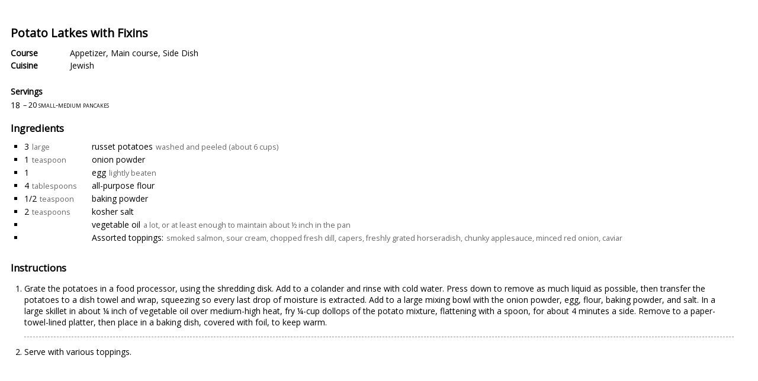

--- FILE ---
content_type: text/html; charset=UTF-8
request_url: https://foodschmooze.org/recipe/jenny-rosenstrachs-potato-latkes-with-fixins/print/
body_size: 5277
content:
<!DOCTYPE HTML>
<html dir="ltr">
<head>
    <meta name="robots" content="noindex">
    <meta http-equiv="Content-Type" content="text/html; charset=UTF-8" />
<script type="text/javascript">
/* <![CDATA[ */
var gform;gform||(document.addEventListener("gform_main_scripts_loaded",function(){gform.scriptsLoaded=!0}),document.addEventListener("gform/theme/scripts_loaded",function(){gform.themeScriptsLoaded=!0}),window.addEventListener("DOMContentLoaded",function(){gform.domLoaded=!0}),gform={domLoaded:!1,scriptsLoaded:!1,themeScriptsLoaded:!1,isFormEditor:()=>"function"==typeof InitializeEditor,callIfLoaded:function(o){return!(!gform.domLoaded||!gform.scriptsLoaded||!gform.themeScriptsLoaded&&!gform.isFormEditor()||(gform.isFormEditor()&&console.warn("The use of gform.initializeOnLoaded() is deprecated in the form editor context and will be removed in Gravity Forms 3.1."),o(),0))},initializeOnLoaded:function(o){gform.callIfLoaded(o)||(document.addEventListener("gform_main_scripts_loaded",()=>{gform.scriptsLoaded=!0,gform.callIfLoaded(o)}),document.addEventListener("gform/theme/scripts_loaded",()=>{gform.themeScriptsLoaded=!0,gform.callIfLoaded(o)}),window.addEventListener("DOMContentLoaded",()=>{gform.domLoaded=!0,gform.callIfLoaded(o)}))},hooks:{action:{},filter:{}},addAction:function(o,r,e,t){gform.addHook("action",o,r,e,t)},addFilter:function(o,r,e,t){gform.addHook("filter",o,r,e,t)},doAction:function(o){gform.doHook("action",o,arguments)},applyFilters:function(o){return gform.doHook("filter",o,arguments)},removeAction:function(o,r){gform.removeHook("action",o,r)},removeFilter:function(o,r,e){gform.removeHook("filter",o,r,e)},addHook:function(o,r,e,t,n){null==gform.hooks[o][r]&&(gform.hooks[o][r]=[]);var d=gform.hooks[o][r];null==n&&(n=r+"_"+d.length),gform.hooks[o][r].push({tag:n,callable:e,priority:t=null==t?10:t})},doHook:function(r,o,e){var t;if(e=Array.prototype.slice.call(e,1),null!=gform.hooks[r][o]&&((o=gform.hooks[r][o]).sort(function(o,r){return o.priority-r.priority}),o.forEach(function(o){"function"!=typeof(t=o.callable)&&(t=window[t]),"action"==r?t.apply(null,e):e[0]=t.apply(null,e)})),"filter"==r)return e[0]},removeHook:function(o,r,t,n){var e;null!=gform.hooks[o][r]&&(e=(e=gform.hooks[o][r]).filter(function(o,r,e){return!!(null!=n&&n!=o.tag||null!=t&&t!=o.priority)}),gform.hooks[o][r]=e)}});
/* ]]> */
</script>

    <link rel="icon" href="https://foodschmooze.org/wp-content/uploads/2018/02/p-favicon-150x150.png" sizes="32x32" />
<link rel="icon" href="https://foodschmooze.org/wp-content/uploads/2018/02/p-favicon-300x300.png" sizes="192x192" />
<link rel="apple-touch-icon" href="https://foodschmooze.org/wp-content/uploads/2018/02/p-favicon-300x300.png" />
<meta name="msapplication-TileImage" content="https://foodschmooze.org/wp-content/uploads/2018/02/p-favicon-300x300.png" />
    <title>Faith Middleton's Food Schmooze</title>
    <script src="https://foodschmooze.org/wp-includes/js/jquery/jquery.js"></script>
    <script src="https://foodschmooze.org/wp-content/plugins/wp-ultimate-recipe-premium/core/vendor/fraction-js/index.js"></script>

    <link rel="stylesheet" type="text/css" href="https://foodschmooze.org/wp-content/plugins/wp-ultimate-recipe-premium/core/css/layout_base.css">

    <script src="https://foodschmooze.org/wp-content/plugins/wp-ultimate-recipe-premium/core/js/adjustable_servings.js"></script>

    <script src="https://foodschmooze.org/wp-content/plugins/wp-ultimate-recipe-premium/premium/addons/unit-conversion/vendor/js-quantities.js"></script>
    <script src="https://foodschmooze.org/wp-content/plugins/wp-ultimate-recipe-premium/premium/addons/unit-conversion/js/unit-conversion.js"></script>
    <link rel="stylesheet" type="text/css" href="https://foodschmooze.org/wp-content/plugins/wp-ultimate-recipe-premium/premium/addons/nutritional-information/css/nutrition-label.css">
    <link rel="stylesheet" type="text/css" href="https://foodschmooze.org/wp-content/plugins/wp-ultimate-recipe-premium/premium/addons/user-ratings/css/user-ratings.css">

    <link rel="stylesheet" type="text/css" href="https://fonts.googleapis.com/css?family=Open+Sans">

    <style></style>


    <script>
        wpurp_servings = {
            precision: 2,
            decimal_character: '.'
        };

        jQuery(document).ready(function() {
            var old_servings = 18;
            var new_servings = 18;

            wpurp_unit_conversion = {
                alias_to_unit:         {"kg":"kilogram","kilogram":"kilogram","kilograms":"kilogram","g":"gram","gram":"gram","grams":"gram","mg":"milligram","milligram":"milligram","milligrams":"milligram","lb":"pound","lbs":"pound","pound":"pound","pounds":"pound","oz":"ounce","ounce":"ounce","ounces":"ounce","l":"liter","liter":"liter","liters":"liter","dl":"deciliter","deciliter":"deciliter","deciliters":"deciliter","cl":"centiliter","centiliter":"centiliter","centiliters":"centiliter","ml":"milliliter","milliliter":"milliliter","milliliters":"milliliter","gal":"gallon","gallon":"gallon","gallons":"gallon","qt":"quart","quart":"quart","quarts":"quart","pt":"pint","pint":"pint","pints":"pint","cup":"cup","cups":"cup","cu":"cup","c":"cup","floz":"fluid_ounce","fluidounce":"fluid_ounce","fluidounces":"fluid_ounce","flounce":"fluid_ounce","flounces":"fluid_ounce","fluid_ounce":"fluid_ounce","tablespoon":"tablespoon","tablespoons":"tablespoon","tbsp":"tablespoon","tbsps":"tablespoon","tbls":"tablespoon","tb":"tablespoon","tbs":"tablespoon","T":"tablespoon","t":"teaspoon","teaspoon":"teaspoon","teaspoons":"teaspoon","tsp":"teaspoon","tsps":"teaspoon","ts":"teaspoon","m":"meter","meter":"meter","meters":"meter","cm":"centimeter","centimeter":"centimeter","centimeters":"centimeter","mm":"millimeter","millimeter":"millimeter","millimeters":"millimeter","yd":"yard","yard":"yard","yards":"yard","ft":"foot","foot":"foot","feet":"foot","in":"inch","inch":"inch","inches":"inch"},
                unit_to_type:          {"kilogram":"weight","gram":"weight","milligram":"weight","pound":"weight","ounce":"weight","liter":"volume","deciliter":"volume","centiliter":"volume","milliliter":"volume","gallon":"volume","quart":"volume","pint":"volume","cup":"volume","fluid_ounce":"volume","tablespoon":"volume","teaspoon":"volume","meter":"length","centimeter":"length","millimeter":"length","yard":"length","foot":"length","inch":"length"},
                universal_units:       ["tablespoon","teaspoon"],
                systems:               [{"name":"Metric","units_weight":["kilogram","gram","milligram"],"units_volume":["liter","deciliter","centiliter","milliliter"],"units_length":["meter","centimeter","millimeter"],"cup_type":"236.6"},{"name":"US Imperial","units_weight":["pound","ounce"],"units_volume":["gallon","quart","pint","cup","fluid_ounce"],"units_length":["yard","foot","inch"],"cup_type":"236.6"}],
                unit_abbreviations:    {"kilogram":"kg","gram":"g","milligram":"mg","pound":"lb","ounce":"oz","liter":"l","deciliter":"dl","centiliter":"cl","milliliter":"ml","gallon":"gal","quart":"qt","pint":"pt","cup":"cup","fluid_ounce":"floz","tablespoon":"tablespoon","teaspoon":"teaspoon","meter":"m","centimeter":"cm","millimeter":"mm","yard":"yd","foot":"ft","inch":"in"},
                user_abbreviations:    {"kilogram":{"singular":"kg","plural":"kg"},"gram":{"singular":"g","plural":"g"},"milligram":{"singular":"mg","plural":"mg"},"pound":{"singular":"lb","plural":"lb"},"ounce":{"singular":"oz","plural":"oz"},"liter":{"singular":"l","plural":"l"},"deciliter":{"singular":"dl","plural":"dl"},"centiliter":{"singular":"cl","plural":"cl"},"milliliter":{"singular":"ml","plural":"ml"},"gallon":{"singular":"gal","plural":"gal"},"quart":{"singular":"qt","plural":"qt"},"pint":{"singular":"pt","plural":"pt"},"cup":{"singular":"cup","plural":"cup"},"fluid_ounce":{"singular":"floz","plural":"floz"},"tablespoon":{"singular":"tablespoon","plural":"tablespoon"},"teaspoon":{"singular":"teaspoon","plural":"teaspoon"},"meter":{"singular":"m","plural":"m"},"centimeter":{"singular":"cm","plural":"cm"},"millimeter":{"singular":"mm","plural":"mm"},"yard":{"singular":"yd","plural":"yd"},"foot":{"singular":"ft","plural":"ft"},"inch":{"singular":"in","plural":"in"}}            };

            var ingredientList = jQuery('.wpurp-recipe-ingredients');
            var old_system = RecipeUnitConversion.determineIngredientListSystem(ingredientList);
            var new_system = old_system;

            if(old_servings != new_servings) {
                RecipeUnitConversion.adjustServings(ingredientList, old_servings, new_servings);
                wpurp_adjustable_servings.updateShortcode(jQuery('.wpurp-container'), new_servings);
                jQuery('.wpurp-recipe-servings').text(new_servings);
            }

            if(old_system != new_system) {
                RecipeUnitConversion.updateIngredients(ingredientList, old_system, new_system);
            }

            setTimeout(function() {
                window.print();
            }, 500);
        });
    </script>
</head>
<body class="wpurp-print">
<div id="wpurp-container-recipe-8800" data-id="8800" data-permalink="https://foodschmooze.org/recipe/jenny-rosenstrachs-potato-latkes-with-fixins/" data-custom-link="" data-custom-link-behaviour="default" data-image="https://foodschmooze.org/wp-content/uploads/2016/12/Jenny-Rosenstrachs_Potato-Latkes-1_recipe.jpg" data-servings-original="18" class="wpurp-container" style="padding-top:10px;padding-bottom:10px;padding-left:10px;padding-right:10px;position:static;vertical-align:inherit;font-size:14px;color:#000000;font-family:Open Sans, sans-serif;">


    
    <div class="wpurp-rows" style="position:static;text-align:inherit;vertical-align:inherit;">
            <div class="wpurp-rows-row" style="height:auto;">
        <span class="wpurp-code" style="position:static;text-align:inherit;vertical-align:inherit;"><div style="margin-bottom: 20px">
  <script type='text/javascript'>
    var googletag = googletag || {};
    googletag.cmd = googletag.cmd || [];
    (function() {
      var gads = document.createElement('script');
      gads.async = true;
      gads.type = 'text/javascript';
      var useSSL = 'https:' == document.location.protocol;
      gads.src = (useSSL ? 'https:' : 'http:') +
        '//www.googletagservices.com/tag/js/gpt.js';
      var node = document.getElementsByTagName('script')[0];
      node.parentNode.insertBefore(gads, node);
    })();
  </script>
  
  <script type='text/javascript'>
    googletag.cmd.push(function() {
      googletag.defineSlot('/132595048/foodschmooze_general_728x90', [728, 90], 'div-gpt-ad-1451931814084-0').addService(googletag.pubads());
      googletag.defineSlot('/132595048/foodschmooze_mobile_320x50',  [320, 50], 'div-gpt-ad-1451943032242-0').addService(googletag.pubads());

      googletag.pubads().enableSingleRequest();
      googletag.pubads().collapseEmptyDivs();

      googletag.enableServices();
    });
  </script>

  <!-- /132595048/foodschmooze_general_728x90 -->
  <div id='div-gpt-ad-1451931814084-0' style='height:90px; width:728px;'>
    <script type='text/javascript'>
      googletag.cmd.push(function() { googletag.display('div-gpt-ad-1451931814084-0'); });
    </script>
  </div>
</div></span>    </div>
        </div>
<div class="wpurp-rows" style="position:static;text-align:inherit;vertical-align:inherit;">
            <div class="wpurp-rows-row" style="height:auto;">
        <div class="wpurp-rows" style="position:static;text-align:inherit;vertical-align:inherit;">
            <div class="wpurp-rows-row" style="height:auto;">
        <span class="wpurp-recipe-title" style="margin-bottom:10px;padding-bottom:0px;position:static;text-align:inherit;vertical-align:inherit;font-weight:bold;font-size:1.4em;line-height:1.4em;">Potato Latkes with Fixins</span>    </div>
                <div class="wpurp-rows-row" style="height:auto;">
            </div>
                <div class="wpurp-rows-row" style="height:auto;">
        <ul class="wpurp-recipe-tags" style="position:static;text-align:inherit;vertical-align:inherit;">
            <li style="list-style:none;" class="wpurp-recipe-tags-course">
            <span class="wpurp-recipe-tag-name" style="margin-right:10px;min-width:90px;position:static;text-align:inherit;vertical-align:inherit;font-weight:bold;line-height:1.5em;">Course</span><span class="wpurp-recipe-tag-terms" style="position:static;text-align:inherit;vertical-align:inherit;line-height:1.5em;"><a style="color: #000000;" href="https://foodschmooze.org/course/appetizer/">Appetizer</a>, <a style="color: #000000;" href="https://foodschmooze.org/course/main-course/">Main course</a>, <a style="color: #000000;" href="https://foodschmooze.org/course/side-dish/">Side Dish</a></span>        </li>
            <li style="list-style:none;" class="wpurp-recipe-tags-cuisine">
            <span class="wpurp-recipe-tag-name" style="margin-right:10px;min-width:90px;position:static;text-align:inherit;vertical-align:inherit;font-weight:bold;line-height:1.5em;">Cuisine</span><span class="wpurp-recipe-tag-terms" style="position:static;text-align:inherit;vertical-align:inherit;line-height:1.5em;"><a style="color: #000000;" href="https://foodschmooze.org/cuisine/jewish/">Jewish</a></span>        </li>
    </ul>
    </div>
                <div class="wpurp-rows-row" style="height:auto;">
        <div class="wpurp-responsive-mobile">
    <div class="wpurp-columns" style="max-width:600px;position:static;text-align:inherit;vertical-align:inherit;">
                                                        <div class="wpurp-rows-row">
                        <table class="wpurp-table" style="width:100%;margin-top:20px;position:static;text-align:inherit;vertical-align:inherit;">
    <tbody>
                        <tr>
                                                            <td style="text-align:inherit;height:25px;width:50%;">
                            <span class="wpurp-title" style="position:static;text-align:inherit;vertical-align:inherit;font-weight:bold;">Servings</span>                        </td>
                                                                                    </tr>
                                <tr>
                                                            <td style="text-align:inherit;height:auto;width:50%;">
                            <span class="wpurp-recipe-servings" style="position:static;text-align:inherit;vertical-align:inherit;">18 </span><span class="wpurp-recipe-servings-type" style="margin-left:5px;position:static;text-align:inherit;vertical-align:inherit;font-variant:small-caps;font-size:0.9em;">&#8211; 20 small-medium pancakes</span>                        </td>
                                                                                    </tr>
                </tbody>
</table>
                    </div>
                                                                <div class="wpurp-rows-row">
                        <table class="wpurp-table" style="width:100%;margin-top:20px;position:static;text-align:inherit;vertical-align:inherit;">
    <tbody>
                        <tr>
                                                                                                    </tr>
                                <tr>
                                                                                                    </tr>
                </tbody>
</table>
                    </div>
                                        </div>
</div>
<div class="wpurp-responsive-desktop">
<table class="wpurp-columns" style="max-width:600px;position:static;text-align:inherit;vertical-align:inherit;">
    <tbody>
    <tr>
                        <td style="vertical-align:top;text-align:inherit;width:50%;">
            <table class="wpurp-table" style="width:100%;margin-top:20px;position:static;text-align:inherit;vertical-align:inherit;">
    <tbody>
                        <tr>
                                                            <td style="text-align:inherit;height:25px;width:50%;">
                            <span class="wpurp-title" style="position:static;text-align:inherit;vertical-align:inherit;font-weight:bold;">Servings</span>                        </td>
                                                                                    </tr>
                                <tr>
                                                            <td style="text-align:inherit;height:auto;width:50%;">
                            <span class="wpurp-recipe-servings" style="position:static;text-align:inherit;vertical-align:inherit;">18 </span><span class="wpurp-recipe-servings-type" style="margin-left:5px;position:static;text-align:inherit;vertical-align:inherit;font-variant:small-caps;font-size:0.9em;">&#8211; 20 small-medium pancakes</span>                        </td>
                                                                                    </tr>
                </tbody>
</table>
        </td>
                                <td style="vertical-align:top;text-align:inherit;width:auto;">
            <table class="wpurp-table" style="width:100%;margin-top:20px;position:static;text-align:inherit;vertical-align:inherit;">
    <tbody>
                        <tr>
                                                                                                    </tr>
                                <tr>
                                                                                                    </tr>
                </tbody>
</table>
        </td>
                    </tr>
    </tbody>
</table>
</div>    </div>
        </div>
    </div>
                <div class="wpurp-rows-row" style="height:auto;">
        <div class="wpurp-rows" style="position:static;text-align:inherit;vertical-align:inherit;">
            <div class="wpurp-rows-row" style="height:auto;">
        <span class="wpurp-title" style="margin-top:20px;margin-bottom:10px;position:static;text-align:inherit;vertical-align:inherit;font-weight:bold;font-size:1.2em;line-height:1.2em;">Ingredients</span>    </div>
                <div class="wpurp-rows-row" style="height:auto;">
        <div data-servings="18" class="wpurp-recipe-ingredients" style="margin-bottom:10px;margin-left:0px;margin-right:0px;width:100%;position:static;text-align:inherit;vertical-align:inherit;">
    <div class="wpurp-recipe-ingredient-group-container wpurp-recipe-ingredient-group-container-"><div class="wpurp-rows" style="position:static;text-align:inherit;vertical-align:inherit;">
            <div class="wpurp-rows-row" style="height:auto;">
            </div>
                <div class="wpurp-rows-row" style="height:auto;">
        <ul class="wpurp-recipe-ingredient-container" style="margin-left:23px;margin-right:23px;position:static;text-align:inherit;vertical-align:inherit;">
    <li class="wpurp-recipe-ingredient" style="list-style:square;"><span class="wpurp-box" style="margin-right:5px;min-width:105px;position:static;text-align:inherit;vertical-align:inherit;">
    <span data-normalized="3" data-fraction="" data-original="3" class="wpurp-recipe-ingredient-quantity" style="margin-right:0px;position:static;text-align:inherit;vertical-align:inherit;line-height:1.6em;">3</span><span data-original="large" class="wpurp-recipe-ingredient-unit" style="margin-left:5px;position:static;text-align:inherit;vertical-align:inherit;font-size:0.9em;line-height:1.6em;color:#666666;">large</span></span>
<span class="wpurp-box" style="position:static;text-align:inherit;vertical-align:inherit;">
    <span class="wpurp-recipe-ingredient-name" style="position:static;text-align:inherit;vertical-align:inherit;line-height:1.6em;"><a style="color: #000000;" href="https://foodschmooze.org/ingredient/russet-potatoes/">russet potatoes</a></span><span class="wpurp-recipe-ingredient-notes" style="margin-left:5px;position:static;text-align:inherit;vertical-align:inherit;font-size:0.9em;line-height:1.6em;color:#666666;">washed and peeled (about 6 cups)</span></span>
</li><li class="wpurp-recipe-ingredient" style="list-style:square;"><span class="wpurp-box" style="margin-right:5px;min-width:105px;position:static;text-align:inherit;vertical-align:inherit;">
    <span data-normalized="1" data-fraction="" data-original="1" class="wpurp-recipe-ingredient-quantity" style="margin-right:0px;position:static;text-align:inherit;vertical-align:inherit;line-height:1.6em;">1</span><span data-original="teaspoon" class="wpurp-recipe-ingredient-unit" style="margin-left:5px;position:static;text-align:inherit;vertical-align:inherit;font-size:0.9em;line-height:1.6em;color:#666666;">teaspoon</span></span>
<span class="wpurp-box" style="position:static;text-align:inherit;vertical-align:inherit;">
    <span class="wpurp-recipe-ingredient-name" style="position:static;text-align:inherit;vertical-align:inherit;line-height:1.6em;"><a style="color: #000000;" href="https://foodschmooze.org/ingredient/onion-powder/">onion powder</a></span></span>
</li><li class="wpurp-recipe-ingredient" style="list-style:square;"><span class="wpurp-box" style="margin-right:5px;min-width:105px;position:static;text-align:inherit;vertical-align:inherit;">
    <span data-normalized="1" data-fraction="" data-original="1" class="wpurp-recipe-ingredient-quantity" style="margin-right:0px;position:static;text-align:inherit;vertical-align:inherit;line-height:1.6em;">1</span></span>
<span class="wpurp-box" style="position:static;text-align:inherit;vertical-align:inherit;">
    <span class="wpurp-recipe-ingredient-name" style="position:static;text-align:inherit;vertical-align:inherit;line-height:1.6em;"><a style="color: #000000;" href="https://foodschmooze.org/ingredient/egg/">egg</a></span><span class="wpurp-recipe-ingredient-notes" style="margin-left:5px;position:static;text-align:inherit;vertical-align:inherit;font-size:0.9em;line-height:1.6em;color:#666666;">lightly beaten</span></span>
</li><li class="wpurp-recipe-ingredient" style="list-style:square;"><span class="wpurp-box" style="margin-right:5px;min-width:105px;position:static;text-align:inherit;vertical-align:inherit;">
    <span data-normalized="4" data-fraction="" data-original="4" class="wpurp-recipe-ingredient-quantity" style="margin-right:0px;position:static;text-align:inherit;vertical-align:inherit;line-height:1.6em;">4</span><span data-original="tablespoons" class="wpurp-recipe-ingredient-unit" style="margin-left:5px;position:static;text-align:inherit;vertical-align:inherit;font-size:0.9em;line-height:1.6em;color:#666666;">tablespoons</span></span>
<span class="wpurp-box" style="position:static;text-align:inherit;vertical-align:inherit;">
    <span class="wpurp-recipe-ingredient-name" style="position:static;text-align:inherit;vertical-align:inherit;line-height:1.6em;"><a style="color: #000000;" href="https://foodschmooze.org/ingredient/all-purpose-flour/">all-purpose flour</a></span></span>
</li><li class="wpurp-recipe-ingredient" style="list-style:square;"><span class="wpurp-box" style="margin-right:5px;min-width:105px;position:static;text-align:inherit;vertical-align:inherit;">
    <span data-normalized="0.5" data-fraction="1" data-original="1/2" class="wpurp-recipe-ingredient-quantity" style="margin-right:0px;position:static;text-align:inherit;vertical-align:inherit;line-height:1.6em;">1/2</span><span data-original="teaspoon" class="wpurp-recipe-ingredient-unit" style="margin-left:5px;position:static;text-align:inherit;vertical-align:inherit;font-size:0.9em;line-height:1.6em;color:#666666;">teaspoon</span></span>
<span class="wpurp-box" style="position:static;text-align:inherit;vertical-align:inherit;">
    <span class="wpurp-recipe-ingredient-name" style="position:static;text-align:inherit;vertical-align:inherit;line-height:1.6em;"><a style="color: #000000;" href="https://foodschmooze.org/ingredient/baking-powder/">baking powder</a></span></span>
</li><li class="wpurp-recipe-ingredient" style="list-style:square;"><span class="wpurp-box" style="margin-right:5px;min-width:105px;position:static;text-align:inherit;vertical-align:inherit;">
    <span data-normalized="2" data-fraction="" data-original="2" class="wpurp-recipe-ingredient-quantity" style="margin-right:0px;position:static;text-align:inherit;vertical-align:inherit;line-height:1.6em;">2</span><span data-original="teaspoons" class="wpurp-recipe-ingredient-unit" style="margin-left:5px;position:static;text-align:inherit;vertical-align:inherit;font-size:0.9em;line-height:1.6em;color:#666666;">teaspoons</span></span>
<span class="wpurp-box" style="position:static;text-align:inherit;vertical-align:inherit;">
    <span class="wpurp-recipe-ingredient-name" style="position:static;text-align:inherit;vertical-align:inherit;line-height:1.6em;"><a style="color: #000000;" href="https://foodschmooze.org/ingredient/kosher-salt/">kosher salt</a></span></span>
</li><li class="wpurp-recipe-ingredient" style="list-style:square;"><span class="wpurp-box" style="margin-right:5px;min-width:105px;position:static;text-align:inherit;vertical-align:inherit;">
    </span>
<span class="wpurp-box" style="position:static;text-align:inherit;vertical-align:inherit;">
    <span class="wpurp-recipe-ingredient-name" style="position:static;text-align:inherit;vertical-align:inherit;line-height:1.6em;"><a style="color: #000000;" href="https://foodschmooze.org/ingredient/vegetable-oil/">vegetable oil</a></span><span class="wpurp-recipe-ingredient-notes" style="margin-left:5px;position:static;text-align:inherit;vertical-align:inherit;font-size:0.9em;line-height:1.6em;color:#666666;">a lot, or at least enough to maintain about ½ inch in the pan</span></span>
</li><li class="wpurp-recipe-ingredient" style="list-style:square;"><span class="wpurp-box" style="margin-right:5px;min-width:105px;position:static;text-align:inherit;vertical-align:inherit;">
    </span>
<span class="wpurp-box" style="position:static;text-align:inherit;vertical-align:inherit;">
    <span class="wpurp-recipe-ingredient-name" style="position:static;text-align:inherit;vertical-align:inherit;line-height:1.6em;"><a style="color: #000000;" href="https://foodschmooze.org/ingredient/assorted-toppings/">Assorted toppings:</a></span><span class="wpurp-recipe-ingredient-notes" style="margin-left:5px;position:static;text-align:inherit;vertical-align:inherit;font-size:0.9em;line-height:1.6em;color:#666666;">smoked salmon, sour cream, chopped fresh dill, capers, freshly grated horseradish, chunky applesauce, minced red onion, caviar</span></span>
</li></ul>
    </div>
        </div>
</div></div>
    </div>
        </div>
    </div>
                <div class="wpurp-rows-row" style="height:auto;">
        <div class="wpurp-rows" style="position:static;text-align:inherit;vertical-align:inherit;">
            <div class="wpurp-rows-row" style="height:auto;">
        <span class="wpurp-title" style="margin-top:20px;margin-bottom:10px;position:static;text-align:inherit;vertical-align:inherit;font-weight:bold;font-size:1.2em;line-height:1.2em;">Instructions</span>    </div>
                <div class="wpurp-rows-row" style="height:auto;">
        <div class="wpurp-recipe-instructions" style="width:100%;position:static;text-align:inherit;vertical-align:inherit;">
    <div class="wpurp-recipe-instruction-group-container wpurp-recipe-instruction-group-container-"><div class="wpurp-rows" style="position:static;text-align:inherit;vertical-align:inherit;">
            <div class="wpurp-rows-row" style="height:auto;">
            </div>
                <div class="wpurp-rows-row" style="height:auto;">
        <ol class="wpurp-recipe-instruction-container" style="margin-left:23px;margin-right:23px;position:static;text-align:inherit;vertical-align:inherit;">
    <li class="wpurp-recipe-instruction" style="list-style:decimal;border-bottom: 1px dashed #999999 !important;margin-bottom: 10px !important;"><div class="wpurp-rows" style="margin-bottom:15px;padding-top:5px;position:static;text-align:inherit;vertical-align:inherit;">
            <div class="wpurp-rows-row" style="height:auto;">
        <span class="wpurp-recipe-instruction-text" style="position:static;text-align:inherit;vertical-align:top;">Grate the potatoes in a food processor, using the shredding disk. Add to a colander and rinse with cold water. Press down to remove as much liquid as possible, then transfer the potatoes to a dish towel and wrap, squeezing so every last drop of moisture is extracted. Add to a large mixing bowl with the onion powder, egg, flour, baking powder, and salt. In a large skillet in about ¼ inch of vegetable oil over medium-high heat, fry ¼-cup dollops of the potato mixture, flattening with a spoon, for about 4 minutes a side. Remove to a paper-towel-lined platter, then place in a baking dish, covered with foil, to keep warm.


</span>    </div>
        </div>
</li><li class="wpurp-recipe-instruction" style="list-style:decimal;border-bottom: 1px dashed #999999 !important;margin-bottom: 10px !important;border-bottom: 0 !important;"><div class="wpurp-rows" style="margin-bottom:15px;padding-top:5px;position:static;text-align:inherit;vertical-align:inherit;">
            <div class="wpurp-rows-row" style="height:auto;">
        <span class="wpurp-recipe-instruction-text" style="position:static;text-align:inherit;vertical-align:top;">Serve with various toppings.</span>    </div>
        </div>
</li></ol>
    </div>
        </div>
</div></div>
    </div>
        </div>
    </div>
                <div class="wpurp-rows-row" style="height:auto;">
            </div>
        </div>
<span class="wpurp-code" style="position:static;text-align:inherit;vertical-align:inherit;"><script>
  (function(i,s,o,g,r,a,m){i['GoogleAnalyticsObject']=r;i[r]=i[r]||function(){
  (i[r].q=i[r].q||[]).push(arguments)},i[r].l=1*new Date();a=s.createElement(o),
  m=s.getElementsByTagName(o)[0];a.async=1;a.src=g;m.parentNode.insertBefore(a,m)
  })(window,document,'script','//www.google-analytics.com/analytics.js','ga');

  ga('create', 'UA-1939170-31', 'auto');
  ga('send', 'pageview');

</script></span></div>
</body>
</html>

--- FILE ---
content_type: text/html; charset=utf-8
request_url: https://www.google.com/recaptcha/api2/aframe
body_size: 266
content:
<!DOCTYPE HTML><html><head><meta http-equiv="content-type" content="text/html; charset=UTF-8"></head><body><script nonce="8gbbgU45zeJSWZOrOIaOOA">/** Anti-fraud and anti-abuse applications only. See google.com/recaptcha */ try{var clients={'sodar':'https://pagead2.googlesyndication.com/pagead/sodar?'};window.addEventListener("message",function(a){try{if(a.source===window.parent){var b=JSON.parse(a.data);var c=clients[b['id']];if(c){var d=document.createElement('img');d.src=c+b['params']+'&rc='+(localStorage.getItem("rc::a")?sessionStorage.getItem("rc::b"):"");window.document.body.appendChild(d);sessionStorage.setItem("rc::e",parseInt(sessionStorage.getItem("rc::e")||0)+1);localStorage.setItem("rc::h",'1768844602548');}}}catch(b){}});window.parent.postMessage("_grecaptcha_ready", "*");}catch(b){}</script></body></html>

--- FILE ---
content_type: text/plain
request_url: https://www.google-analytics.com/j/collect?v=1&_v=j102&a=885594914&t=pageview&_s=1&dl=https%3A%2F%2Ffoodschmooze.org%2Frecipe%2Fjenny-rosenstrachs-potato-latkes-with-fixins%2Fprint%2F&ul=en-us%40posix&dt=Faith%20Middleton%27s%20Food%20Schmooze&sr=1280x720&vp=1280x720&_u=IEBAAEABAAAAACAAI~&jid=2062295327&gjid=1574079527&cid=1812898533.1768844601&tid=UA-1939170-31&_gid=1237916594.1768844601&_r=1&_slc=1&z=1056642047
body_size: -451
content:
2,cG-R9F9LKB8K6

--- FILE ---
content_type: application/javascript
request_url: https://foodschmooze.org/wp-content/plugins/wp-ultimate-recipe-premium/premium/addons/unit-conversion/vendor/js-quantities.js
body_size: 13461
content:
/*!
Copyright © 2006-2007 Kevin C. Olbrich
Copyright © 2010-2013 LIM SAS (http://lim.eu) - Julien Sanchez

Permission is hereby granted, free of charge, to any person obtaining a copy of this software and associated documentation files (the "Software"), to deal in the Software without restriction, including without limitation the rights to use, copy, modify, merge, publish, distribute, sublicense, and/or sell copies of the Software, and to permit persons to whom the Software is furnished to do so, subject to the following conditions:

The above copyright notice and this permission notice shall be included in all copies or substantial portions of the Software.

THE SOFTWARE IS PROVIDED "AS IS", WITHOUT WARRANTY OF ANY KIND, EXPRESS OR IMPLIED, INCLUDING BUT NOT LIMITED TO THE WARRANTIES OF MERCHANTABILITY, FITNESS FOR A PARTICULAR PURPOSE AND NONINFRINGEMENT. IN NO EVENT SHALL THE AUTHORS OR COPYRIGHT HOLDERS BE LIABLE FOR ANY CLAIM, DAMAGES OR OTHER LIABILITY, WHETHER IN AN ACTION OF CONTRACT, TORT OR OTHERWISE, ARISING FROM, OUT OF OR IN CONNECTION WITH THE SOFTWARE OR THE USE OR OTHER DEALINGS IN THE SOFTWARE.
*/
/*jshint eqeqeq:true, immed:true, undef:true */
/*global module:false, define:false */
(function (root, factory) {
    "use strict";

    if (typeof exports === "object") {
        // Node. Does not work with strict CommonJS, but
        // only CommonJS-like enviroments that support module.exports,
        // like Node.
        module.exports = factory();
    } else if (typeof define === "function" && define.amd) {
        // AMD. Register as an anonymous module.
        define(factory);
    } else {
        // Browser globals
        root.Qty = factory();
    }
}(this, function() {
  "use strict";

  var UNITS = {
    /* prefixes */
    "<googol>" : [["googol"], 1e100, "prefix"],
    "<kibi>"  :  [["Ki","Kibi","kibi"], Math.pow(2,10), "prefix"],
    "<mebi>"  :  [["Mi","Mebi","mebi"], Math.pow(2,20), "prefix"],
    "<gibi>"  :  [["Gi","Gibi","gibi"], Math.pow(2,30), "prefix"],
    "<tebi>"  :  [["Ti","Tebi","tebi"], Math.pow(2,40), "prefix"],
    "<pebi>"  :  [["Pi","Pebi","pebi"], Math.pow(2,50), "prefix"],
    "<exi>"   :  [["Ei","Exi","exi"], Math.pow(2,60), "prefix"],
    "<zebi>"  :  [["Zi","Zebi","zebi"], Math.pow(2,70), "prefix"],
    "<yebi>"  :  [["Yi","Yebi","yebi"], Math.pow(2,80), "prefix"],
    "<yotta>" :  [["Y","Yotta","yotta"], 1e24, "prefix"],
    "<zetta>" :  [["Z","Zetta","zetta"], 1e21, "prefix"],
    "<exa>"   :  [["E","Exa","exa"], 1e18, "prefix"],
    "<peta>"  :  [["P","Peta","peta"], 1e15, "prefix"],
    "<tera>"  :  [["T","Tera","tera"], 1e12, "prefix"],
    "<giga>"  :  [["G","Giga","giga"], 1e9, "prefix"],
    "<mega>"  :  [["M","Mega","mega"], 1e6, "prefix"],
    "<kilo>"  :  [["k","kilo"], 1e3, "prefix"],
    "<hecto>" :  [["h","Hecto","hecto"], 1e2, "prefix"],
    "<deca>"  :  [["da","Deca","deca","deka"], 1e1, "prefix"],
    "<deci>"  :  [["d","Deci","deci"], 1e-1, "prefix"],
    "<centi>"  : [["c","Centi","centi"], 1e-2, "prefix"],
    "<milli>" :  [["m","Milli","milli"], 1e-3, "prefix"],
    "<micro>"  : [["u","Micro","micro"], 1e-6, "prefix"],
    "<nano>"  :  [["n","Nano","nano"], 1e-9, "prefix"],
    "<pico>"  :  [["p","Pico","pico"], 1e-12, "prefix"],
    "<femto>" :  [["f","Femto","femto"], 1e-15, "prefix"],
    "<atto>"  :  [["a","Atto","atto"], 1e-18, "prefix"],
    "<zepto>" :  [["z","Zepto","zepto"], 1e-21, "prefix"],
    "<yocto>" :  [["y","Yocto","yocto"], 1e-24, "prefix"],

    "<1>"     :  [["1", "<1>"], 1, ""],
    /* length units */
    "<meter>" :  [["m","meter","meters","metre","metres"], 1.0, "length", ["<meter>"] ],
    "<inch>"  :  [["in","inch","inches","\""], 0.0254, "length", ["<meter>"]],
    "<foot>"  :  [["ft","foot","feet","'"], 0.3048, "length", ["<meter>"]],
    "<yard>"  :  [["yd","yard","yards"], 0.9144, "length", ["<meter>"]],
    "<mile>"  :  [["mi","mile","miles"], 1609.344, "length", ["<meter>"]],
    "<naut-mile>" : [["nmi"], 1852, "length", ["<meter>"]],
    "<league>":  [["league","leagues"], 4828, "length", ["<meter>"]],
    "<furlong>": [["furlong","furlongs"], 201.2, "length", ["<meter>"]],
    "<rod>"   :  [["rd","rod","rods"], 5.029, "length", ["<meter>"]],
    "<mil>"   :  [["mil","mils"], 0.0000254, "length", ["<meter>"]],
    "<angstrom>"  :[["ang","angstrom","angstroms"], 1e-10, "length", ["<meter>"]],
    "<fathom>" : [["fathom","fathoms"], 1.829, "length", ["<meter>"]],
    "<pica>"  : [["pica","picas"], 0.004217, "length", ["<meter>"]],
    "<point>" : [["pt","point","points"], 0.0003514, "length", ["<meter>"]],
    "<redshift>" : [["z","red-shift"], 1.302773e26, "length", ["<meter>"]],
    "<AU>"    : [["AU","astronomical-unit"], 149597900000, "length", ["<meter>"]],
    "<light-second>":[["ls","light-second"], 299792500, "length", ["<meter>"]],
    "<light-minute>":[["lmin","light-minute"], 17987550000, "length", ["<meter>"]],
    "<light-year>" : [["ly","light-year"], 9460528000000000, "length", ["<meter>"]],
    "<parsec>"  : [["pc","parsec","parsecs"], 30856780000000000, "length", ["<meter>"]],

    /* mass */
    "<kilogram>" : [["kg","kilogram","kilograms"], 1.0, "mass", ["<kilogram>"]],
    "<AMU>" : [["u","AMU","amu"], 6.0221415e26, "mass", ["<kilogram>"]],
    "<dalton>" : [["Da","Dalton","Daltons","dalton","daltons"], 6.0221415e26, "mass", ["<kilogram>"]],
    "<slug>" : [["slug","slugs"], 14.5939029, "mass", ["<kilogram>"]],
    "<short-ton>" : [["tn","ton"], 907.18474, "mass", ["<kilogram>"]],
    "<metric-ton>":[["tonne"], 1000, "mass", ["<kilogram>"]],
    "<carat>" : [["ct","carat","carats"], 0.0002, "mass", ["<kilogram>"]],
    "<pound>" : [["lbs","lb","pound","pounds","#"], 0.45359237, "mass", ["<kilogram>"]],
    "<ounce>" : [["oz","ounce","ounces"], 0.0283495231, "mass", ["<kilogram>"]],
    "<gram>"  : [["g","gram","grams","gramme","grammes"], 1e-3, "mass", ["<kilogram>"]],
    "<grain>" : [["grain","grains","gr"], 6.479891e-5, "mass", ["<kilogram>"]],
    "<dram>"  : [["dram","drams","dr"], 0.0017718452, "mass",["<kilogram>"]],
    "<stone>" : [["stone","stones","st"],6.35029318, "mass",["<kilogram>"]],

    /* area */
    "<hectare>":[["hectare"], 10000, "area", ["<meter>","<meter>"]],
    "<acre>":[["acre","acres"], 4046.85642, "area", ["<meter>","<meter>"]],
    "<sqft>":[["sqft"], 1, "area", ["<feet>","<feet>"]],

    /* volume */
    "<liter>" : [["l","L","liter","liters","litre","litres"], 0.001, "volume", ["<meter>","<meter>","<meter>"]],
    "<gallon>":  [["gal","gallon","gallons"], 0.0037854118, "volume", ["<meter>","<meter>","<meter>"]],
    "<quart>":  [["qt","quart","quarts"], 0.00094635295, "volume", ["<meter>","<meter>","<meter>"]],
    "<pint>":  [["pt","pint","pints"], 0.000473176475, "volume", ["<meter>","<meter>","<meter>"]],
    "<cup>":  [["cu","cup","cups"], 0.000236588238, "volume", ["<meter>","<meter>","<meter>"]],
    "<fluid-ounce>":  [["floz","fluid-ounce"], 2.95735297e-5, "volume", ["<meter>","<meter>","<meter>"]],
    "<tablespoon>":  [["tbs","tablespoon","tablespoons"], 1.47867648e-5, "volume", ["<meter>","<meter>","<meter>"]],
    "<teaspoon>":  [["tsp","teaspoon","teaspoons"], 4.92892161e-6, "volume", ["<meter>","<meter>","<meter>"]],

    /* speed */
    "<kph>" : [["kph"], 0.277777778, "speed", ["<meter>"], ["<second>"]],
    "<mph>" : [["mph"], 0.44704, "speed", ["<meter>"], ["<second>"]],
    "<knot>" : [["kt","kn","kts","knot","knots"], 0.514444444, "speed", ["<meter>"], ["<second>"]],
    "<fps>"  : [["fps"], 0.3048, "speed", ["<meter>"], ["<second>"]],

    /* acceleration */
    "<gee>" : [["gee"], 9.80665, "acceleration", ["<meter>"], ["<second>","<second>"]],

    /* temperature_difference */
    "<kelvin>" : [["degK","kelvin"], 1.0, "temperature", ["<kelvin>"]],
    "<celsius>" : [["degC","celsius","celsius","centigrade"], 1.0, "temperature", ["<kelvin>"]],
    "<fahrenheit>" : [["degF","fahrenheit"], 5/9, "temperature", ["<kelvin>"]],
    "<rankine>" : [["degR","rankine"], 5/9, "temperature", ["<kelvin>"]],
    "<temp-K>"  : [["tempK"], 1.0, "temperature", ["<temp-K>"]],
    "<temp-C>"  : [["tempC"], 1.0, "temperature", ["<temp-K>"]],
    "<temp-F>"  : [["tempF"], 5/9, "temperature", ["<temp-K>"]],
    "<temp-R>"  : [["tempR"], 5/9, "temperature", ["<temp-K>"]],

    /* time */
    "<second>":  [["s","sec","second","seconds"], 1.0, "time", ["<second>"]],
    "<minute>":  [["min","minute","minutes"], 60.0, "time", ["<second>"]],
    "<hour>":  [["h","hr","hrs","hour","hours"], 3600.0, "time", ["<second>"]],
    "<day>":  [["d","day","days"], 3600*24, "time", ["<second>"]],
    "<week>":  [["wk","week","weeks"], 7*3600*24, "time", ["<second>"]],
    "<fortnight>": [["fortnight","fortnights"], 1209600, "time", ["<second>"]],
    "<year>":  [["y","yr","year","years","annum"], 31556926, "time", ["<second>"]],
    "<decade>":[["decade","decades"], 315569260, "time", ["<second>"]],
    "<century>":[["century","centuries"], 3155692600, "time", ["<second>"]],

    /* pressure */
    "<pascal>" : [["Pa","pascal","Pascal"], 1.0, "pressure", ["<kilogram>"],["<meter>","<second>","<second>"]],
    "<bar>" : [["bar","bars"], 100000, "pressure", ["<kilogram>"],["<meter>","<second>","<second>"]],
    "<mmHg>" : [["mmHg"], 133.322368, "pressure", ["<kilogram>"],["<meter>","<second>","<second>"]],
    "<inHg>" : [["inHg"], 3386.3881472, "pressure", ["<kilogram>"],["<meter>","<second>","<second>"]],
    "<torr>" : [["torr"], 133.322368, "pressure", ["<kilogram>"],["<meter>","<second>","<second>"]],
    "<atm>" : [["atm","ATM","atmosphere","atmospheres"], 101325, "pressure", ["<kilogram>"],["<meter>","<second>","<second>"]],
    "<psi>" : [["psi"], 6894.76, "pressure", ["<kilogram>"],["<meter>","<second>","<second>"]],
    "<cmh2o>" : [["cmH2O"], 98.0638, "pressure", ["<kilogram>"],["<meter>","<second>","<second>"]],
    "<inh2o>" : [["inH2O"], 249.082052, "pressure", ["<kilogram>"],["<meter>","<second>","<second>"]],

    /* viscosity */
    "<poise>"  : [["P","poise"], 0.1, "viscosity", ["<kilogram>"],["<meter>","<second>"] ],
    "<stokes>" : [["St","stokes"], 1e-4, "viscosity", ["<meter>","<meter>"], ["<second>"]],

    /* substance */
    "<mole>"  :  [["mol","mole"], 1.0, "substance", ["<mole>"]],

    /* concentration */
    "<molar>" : [["M","molar"], 1000, "concentration", ["<mole>"], ["<meter>","<meter>","<meter>"]],
    "<wtpercent>"  : [["wt%","wtpercent"], 10, "concentration", ["<kilogram>"], ["<meter>","<meter>","<meter>"]],

    /* activity */
    "<katal>" :  [["kat","katal","Katal"], 1.0, "activity", ["<mole>"], ["<second>"]],
    "<unit>"  :  [["U","enzUnit"], 16.667e-16, "activity", ["<mole>"], ["<second>"]],

    /* capacitance */
    "<farad>" :  [["F","farad","Farad"], 1.0, "capacitance", ["<farad>"]],

    /* charge */
    "<coulomb>" :  [["C","coulomb","Coulomb"], 1.0, "charge", ["<ampere>","<second>"]],

    /* current */
    "<ampere>"  :  [["A","Ampere","ampere","amp","amps"], 1.0, "current", ["<ampere>"]],

    /* conductance */
    "<siemens>" : [["S","Siemens","siemens"], 1.0, "conductance", ["<second>","<second>","<second>","<ampere>","<ampere>"], ["<kilogram>","<meter>","<meter>"]],

    /* inductance */
    "<henry>" :  [["H","Henry","henry"], 1.0, "inductance", ["<meter>","<meter>","<kilogram>"], ["<second>","<second>","<ampere>","<ampere>"]],

    /* potential */
    "<volt>"  :  [["V","Volt","volt","volts"], 1.0, "potential", ["<meter>","<meter>","<kilogram>"], ["<second>","<second>","<second>","<ampere>"]],

    /* resistance */
    "<ohm>" :  [["Ohm","ohm"], 1.0, "resistance", ["<meter>","<meter>","<kilogram>"],["<second>","<second>","<second>","<ampere>","<ampere>"]],

    /* magnetism */
    "<weber>" : [["Wb","weber","webers"], 1.0, "magnetism", ["<meter>","<meter>","<kilogram>"], ["<second>","<second>","<ampere>"]],
    "<tesla>"  : [["T","tesla","teslas"], 1.0, "magnetism", ["<kilogram>"], ["<second>","<second>","<ampere>"]],
    "<gauss>" : [["G","gauss"], 1e-4, "magnetism",  ["<kilogram>"], ["<second>","<second>","<ampere>"]],
    "<maxwell>" : [["Mx","maxwell","maxwells"], 1e-8, "magnetism", ["<meter>","<meter>","<kilogram>"], ["<second>","<second>","<ampere>"]],
    "<oersted>"  : [["Oe","oersted","oersteds"], 250.0/Math.PI, "magnetism", ["<ampere>"], ["<meter>"]],

    /* energy */
    "<joule>" :  [["J","joule","Joule","joules"], 1.0, "energy", ["<meter>","<meter>","<kilogram>"], ["<second>","<second>"]],
    "<erg>"   :  [["erg","ergs"], 1e-7, "energy", ["<meter>","<meter>","<kilogram>"], ["<second>","<second>"]],
    "<btu>"   :  [["BTU","btu","BTUs"], 1055.056, "energy", ["<meter>","<meter>","<kilogram>"], ["<second>","<second>"]],
    "<calorie>" :  [["cal","calorie","calories"], 4.18400, "energy",["<meter>","<meter>","<kilogram>"], ["<second>","<second>"]],
    "<Calorie>" :  [["Cal","Calorie","Calories"], 4184.00, "energy",["<meter>","<meter>","<kilogram>"], ["<second>","<second>"]],
    "<therm-US>" : [["th","therm","therms","Therm"], 105480400, "energy",["<meter>","<meter>","<kilogram>"], ["<second>","<second>"]],

    /* force */
    "<newton>"  : [["N","Newton","newton"], 1.0, "force", ["<kilogram>","<meter>"], ["<second>","<second>"]],
    "<dyne>"  : [["dyn","dyne"], 1e-5, "force", ["<kilogram>","<meter>"], ["<second>","<second>"]],
    "<pound-force>"  : [["lbf","pound-force"], 4.448222, "force", ["<kilogram>","<meter>"], ["<second>","<second>"]],

    /* frequency */
    "<hertz>" : [["Hz","hertz","Hertz"], 1.0, "frequency", ["<1>"], ["<second>"]],

    /* angle */
    "<radian>" :[["rad","radian","radian"], 1.0, "angle", ["<radian>"]],
    "<degree>" :[["deg","degree","degrees"], Math.PI / 180.0, "angle", ["<radian>"]],
    "<grad>"   :[["grad","gradian","grads"], Math.PI / 200.0, "angle", ["<radian>"]],
    "<steradian>"  : [["sr","steradian","steradians"], 1.0, "solid_angle", ["<steradian>"]],

    /* rotation */
    "<rotation>" : [["rotation"], 2.0*Math.PI, "angle", ["<radian>"]],
    "<rpm>"   :[["rpm"], 2.0*Math.PI / 60.0, "angular_velocity", ["<radian>"], ["<second>"]],

    /* memory */
    "<byte>"  :[["B","byte"], 1.0, "memory", ["<byte>"]],
    "<bit>"  :[["b","bit"], 0.125, "memory", ["<byte>"]],

    /* currency */
    "<dollar>":[["USD","dollar"], 1.0, "currency", ["<dollar>"]],
    "<cents>" :[["cents"], 0.01, "currency", ["<dollar>"]],

    /* luminosity */
    "<candela>" : [["cd","candela"], 1.0, "luminosity", ["<candela>"]],
    "<lumen>" : [["lm","lumen"], 1.0, "luminous_power", ["<candela>","<steradian>"]],
    "<lux>" :[["lux"], 1.0, "illuminance", ["<candela>","<steradian>"], ["<meter>","<meter>"]],

    /* power */
    "<watt>"  : [["W","watt","watts"], 1.0, "power", ["<kilogram>","<meter>","<meter>"], ["<second>","<second>","<second>"]],
    "<horsepower>"  :  [["hp","horsepower"], 745.699872, "power", ["<kilogram>","<meter>","<meter>"], ["<second>","<second>","<second>"]],

    /* radiation */
    "<gray>" : [["Gy","gray","grays"], 1.0, "radiation", ["<meter>","<meter>"], ["<second>","<second>"]],
    "<roentgen>" : [["R","roentgen"], 0.009330, "radiation", ["<meter>","<meter>"], ["<second>","<second>"]],
    "<sievert>" : [["Sv","sievert","sieverts"], 1.0, "radiation", ["<meter>","<meter>"], ["<second>","<second>"]],
    "<becquerel>" : [["Bq","bequerel","bequerels"], 1.0, "radiation", ["<1>"],["<second>"]],
    "<curie>" : [["Ci","curie","curies"], 3.7e10, "radiation", ["<1>"],["<second>"]],

    /* rate */
    "<cpm>" : [["cpm"], 1.0/60.0, "rate", ["<count>"],["<second>"]],
    "<dpm>" : [["dpm"], 1.0/60.0, "rate", ["<count>"],["<second>"]],
    "<bpm>" : [["bpm"], 1.0/60.0, "rate", ["<count>"],["<second>"]],

    /* resolution / typography */
    "<dot>" : [["dot","dots"], 1, "resolution", ["<each>"]],
    "<pixel>" : [["pixel","px"], 1, "resolution", ["<each>"]],
    "<ppi>" : [["ppi"], 1, "resolution", ["<pixel>"], ["<inch>"]],
    "<dpi>" : [["dpi"], 1, "typography", ["<dot>"], ["<inch>"]],

    /* other */
    "<cell>" : [["cells","cell"], 1, "counting", ["<each>"]],
    "<each>" : [["each"], 1.0, "counting", ["<each>"]],
    "<count>" : [["count"], 1.0, "counting", ["<each>"]],
    "<base-pair>"  : [["bp"], 1.0, "counting", ["<each>"]],
    "<nucleotide>" : [["nt"], 1.0, "counting", ["<each>"]],
    "<molecule>" : [["molecule","molecules"], 1.0, "counting", ["<1>"]],
    "<dozen>" :  [["doz","dz","dozen"],12.0,"prefix_only", ["<each>"]],
    "<percent>": [["%","percent"], 0.01, "prefix_only", ["<1>"]],
    "<ppm>" :  [["ppm"],1e-6, "prefix_only", ["<1>"]],
    "<ppt>" :  [["ppt"],1e-9, "prefix_only", ["<1>"]],
    "<gross>" :  [["gr","gross"],144.0, "prefix_only", ["<dozen>","<dozen>"]],
    "<decibel>"  : [["dB","decibel","decibels"], 1.0, "logarithmic", ["<decibel>"]]
  };


  var BASE_UNITS = ["<meter>","<kilogram>","<second>","<mole>", "<farad>", "<ampere>","<radian>","<kelvin>","<temp-K>","<byte>","<dollar>","<candela>","<each>","<steradian>","<decibel>"];
  var UNITY = "<1>";
  var UNITY_ARRAY= [UNITY];
  var SCI_NUMBER = "([+-]?\\d*(?:\\.\\d+)?(?:[Ee][+-]?\\d+)?)";
  //var SCI_NUMBER_REGEX = new RegExp(SCI_NUMBER);
  var QTY_STRING = SCI_NUMBER + "\\s*([^/]*)(?:\/(.+))?";
  var QTY_STRING_REGEX = new RegExp("^" + QTY_STRING + "$");
  var POWER_OP = "\\^|\\*{2}";
  var TOP_REGEX = new RegExp ("([^ \\*]+?)(?:" + POWER_OP + ")?(-?\\d+)");
  var BOTTOM_REGEX = new RegExp("([^ \\*]+?)(?:" + POWER_OP + ")?(\\d+)");

  var SIGNATURE_VECTOR = ["length", "time", "temperature", "mass", "current", "substance", "luminosity", "currency", "memory", "angle", "capacitance"];
  var KINDS = {
    "-312058": "resistance",
    "-312038": "inductance",
    "-152040": "magnetism",
    "-152038": "magnetism",
    "-152058": "potential",
    "-39": "acceleration",
    "-38": "radiation",
    "-20": "frequency",
    "-19": "speed",
    "-18": "viscosity",
    "0": "unitless",
    "1": "length",
    "2": "area",
    "3": "volume",
    "20": "time",
    "400": "temperature",
    "7942": "power",
    "7959": "pressure",
    "7962": "energy",
    "7979": "viscosity",
    "7981": "force",
    "7997": "mass_concentration",
    "8000": "mass",
    "159999": "magnetism",
    "160000": "current",
    "160020": "charge",
    "312058": "conductance",
    "3199980": "activity",
    "3199997": "molar_concentration",
    "3200000": "substance",
    "63999998": "illuminance",
    "64000000": "luminous_power",
    "1280000000": "currency",
    "25600000000": "memory",
    "511999999980": "angular_velocity",
    "512000000000": "angle",
    "10240000000000": "capacitance"
  };

  var baseUnitCache = {};

  function Qty(initValue) {
    this.scalar = null;
    this.baseScalar = null;
    this.signature = null;
    this.output = {};
    this.numerator = UNITY_ARRAY;
    this.denominator = UNITY_ARRAY;

    if(initValue.constructor === String) {
      initValue = initValue.trim();
      parse.call(this, initValue);
    }
    else {
      this.scalar = initValue.scalar;
      this.numerator = (initValue.numerator && initValue.numerator.length !== 0)? initValue.numerator : UNITY_ARRAY;
      this.denominator = (initValue.denominator && initValue.denominator.length !== 0)? initValue.denominator : UNITY_ARRAY;
    }

    // math with temperatures is very limited
    if(this.denominator.join("*").indexOf("temp") >= 0) {
      throw "Cannot divide with temperatures";
    }
    if(this.numerator.join("*").indexOf("temp") >= 0) {
      if(this.numerator.length > 1) {
        throw "Cannot multiply by temperatures";
      }
      if(!compareArray(this.denominator, UNITY_ARRAY)) {
        throw "Cannot divide with temperatures";
      }
    }

    this.initValue = initValue;
    updateBaseScalar.call(this);

    if(this.isTemperature() && this.baseScalar < 0) {
      throw "Temperatures must not be less than absolute zero";
    }
  }

  /**
   * Parses a string as a quantity
   * @param {string} value - quantity as text
   * @throws if value is not a string
   * @returns {Qty|null} Parsed quantity or null if unrecognized
   */
  Qty.parse = function parse(value) {
    if(typeof value !== "string" && !(value instanceof String)) {
      throw "Argument should be a string";
    }

    try {
      return new Qty(value);
    }
    catch(e) {
      return null;
    }
  };

  /**
   * Configures and returns a fast function to convert
   * Number values from units to others.
   * Useful to efficiently convert large array of values
   * with same units into others with iterative methods.
   * Does not take care of rounding issues.
   *
   * @param {string} srcUnits Units of values to convert
   * @param {string} dstUnits Units to convert to
   *
   * @returns {Function} Converting function accepting Number value
   *   and returning converted value
   *
   * @throws "Incompatible units" if units are incompatible
   *
   * @example
   * // Converting large array of numbers with the same units
   * // into other units
   * var converter = Qty.swiftConverter("m/h", "ft/s");
   * var convertedSerie = largeSerie.map(converter);
   *
   */
  Qty.swiftConverter = function swiftConverter(srcUnits, dstUnits) {
    var srcQty = new Qty(srcUnits);
    var dstQty = new Qty(dstUnits);

    if(srcQty.eq(dstQty)) {
      return identity;
    }

    if(!srcQty.isTemperature()) {
      return function(value) {
        return value * srcQty.baseScalar / dstQty.baseScalar;
      };
    }
    else {
      return function(value) {
        // TODO Not optimized
        return srcQty.mul(value).to(dstQty).scalar;
      };
    }
  };

  var updateBaseScalar = function () {
    if(this.baseScalar) {
      return this.baseScalar;
    }
    if(this.isBase()) {
      this.baseScalar = this.scalar;
      this.signature = unitSignature.call(this);
    }
    else {
      var base = this.toBase();
      this.baseScalar = base.scalar;
      this.signature = base.signature;
    }
  };

  /*
  calculates the unit signature id for use in comparing compatible units and simplification
  the signature is based on a simple classification of units and is based on the following publication

  Novak, G.S., Jr. "Conversion of units of measurement", IEEE Transactions on Software Engineering,
  21(8), Aug 1995, pp.651-661
  doi://10.1109/32.403789
  http://ieeexplore.ieee.org/Xplore/login.jsp?url=/iel1/32/9079/00403789.pdf?isnumber=9079&prod=JNL&arnumber=403789&arSt=651&ared=661&arAuthor=Novak%2C+G.S.%2C+Jr.
  */
  var unitSignature = function () {
    if(this.signature) {
      return this.signature;
    }
    var vector = unitSignatureVector.call(this);
    for(var i = 0; i < vector.length; i++) {
      vector[i] *= Math.pow(20, i);
    }

    return vector.reduce(function(previous, current) {return previous + current;}, 0);
  };

  // calculates the unit signature vector used by unit_signature
  var unitSignatureVector = function () {
    if(!this.isBase()) {
      return unitSignatureVector.call(this.toBase());
    }

    var vector = new Array(SIGNATURE_VECTOR.length);
    for(var i = 0; i < vector.length; i++) {
      vector[i] = 0;
    }
    var r, n;
    for(var j = 0; j < this.numerator.length; j++) {
      if((r = UNITS[this.numerator[j]])) {
        n = SIGNATURE_VECTOR.indexOf(r[2]);
        if(n >= 0) {
          vector[n] = vector[n] + 1;
        }
      }
    }

    for(var k = 0; k < this.denominator.length; k++) {
      if((r = UNITS[this.denominator[k]])) {
        n = SIGNATURE_VECTOR.indexOf(r[2]);
        if(n >= 0) {
          vector[n] = vector[n] - 1;
        }
      }
    }
    return vector;
  };

  /* parse a string into a unit object.
   * Typical formats like :
   * "5.6 kg*m/s^2"
   * "5.6 kg*m*s^-2"
   * "5.6 kilogram*meter*second^-2"
   * "2.2 kPa"
   * "37 degC"
   * "1"  -- creates a unitless constant with value 1
   * "GPa"  -- creates a unit with scalar 1 with units 'GPa'
   * 6'4"  -- recognized as 6 feet + 4 inches
   * 8 lbs 8 oz -- recognized as 8 lbs + 8 ounces
   */
  var parse = function (val) {
    var result = QTY_STRING_REGEX.exec(val);
    if(!result) {
      throw val + ": Quantity not recognized";
    }

    if(val.trim() === "") {
      throw "Unit not recognized";
    }

    this.scalar = result[1] ? parseFloat(result[1]) : 1.0;
    var top = result[2];
    var bottom = result[3];

    var n, x, nx;
    // TODO DRY me
    while((result = TOP_REGEX.exec(top))) {
      n = parseFloat(result[2]);
      if(isNaN(n)) {
        // Prevents infinite loops
        throw "Unit exponent is not a number";
      }
      // Disallow unrecognized unit even if exponent is 0
      if(n === 0 && !UNIT_TEST_REGEX.test(result[1])) {
        throw "Unit not recognized";
      }
      x = result[1] + " ";
      nx = "";
      for(var i = 0; i < Math.abs(n) ; i++) {
        nx += x;
      }
      if(n >= 0) {
        top = top.replace(result[0], nx);
      }
      else {
        bottom = bottom ? bottom + nx : nx;
        top = top.replace(result[0], "");
      }
    }

    while((result = BOTTOM_REGEX.exec(bottom))) {
      n = parseFloat(result[2]);
      if(isNaN(n)) {
        // Prevents infinite loops
        throw "Unit exponent is not a number";
      }
      // Disallow unrecognized unit even if exponent is 0
      if(n === 0 && !UNIT_TEST_REGEX.test(result[1])) {
        throw "Unit not recognized";
      }
      x = result[1] + " ";
      nx = "";
      for(var j = 0; j < n ; j++) {
        nx += x;
      }

      bottom = bottom.replace(result[0], nx, "g");
    }

    if(top) {
      this.numerator = parseUnits(top.trim());
    }
    if(bottom) {
      this.denominator = parseUnits(bottom.trim());
    }

  };

  /*
   * Throws incompatible units error
   *
   * @throws "Incompatible units" error
   */
  function throwIncompatibleUnits() {
    throw "Incompatible units";
  }

  Qty.prototype = {

    // Properly set up constructor
    constructor: Qty,

    // Converts the unit back to a float if it is unitless.  Otherwise raises an exception
    toFloat: function() {
      if(this.isUnitless()) {
        return this.scalar;
      }
      throw "Can't convert to Float unless unitless.  Use Unit#scalar";
    },

    // returns true if no associated units
    // false, even if the units are "unitless" like 'radians, each, etc'
    isUnitless: function() {
      return compareArray(this.numerator, UNITY_ARRAY) && compareArray(this.denominator, UNITY_ARRAY);
    },

    /*
    check to see if units are compatible, but not the scalar part
    this check is done by comparing signatures for performance reasons
    if passed a string, it will create a unit object with the string and then do the comparison
    this permits a syntax like:
    unit =~ "mm"
    if you want to do a regexp on the unit string do this ...
    unit.units =~ /regexp/
    */
    isCompatible: function(other) {
      if(other && other.constructor === String) {
        return this.isCompatible(new Qty(other));
      }

      if(!(other instanceof Qty)) {
        return false;
      }

      if(other.signature !== undefined) {
        return this.signature === other.signature;
      }
      else {
        return false;
      }
    },

    /*
    check to see if units are inverse of each other, but not the scalar part
    this check is done by comparing signatures for performance reasons
    if passed a string, it will create a unit object with the string and then do the comparison
    this permits a syntax like:
    unit =~ "mm"
    if you want to do a regexp on the unit string do this ...
    unit.units =~ /regexp/
    */
    isInverse: function(other) {
      return this.inverse().isCompatible(other);
    },

    kind: function() {
      return KINDS[this.signature.toString()];
    },

    // Returns 'true' if the Unit is represented in base units
    isBase: function() {
      if(this._isBase !== undefined) {
        return this._isBase;
      }
      if(this.isDegrees() && this.numerator[0].match(/<(kelvin|temp-K)>/)) {
        this._isBase = true;
        return this._isBase;
      }

      this.numerator.concat(this.denominator).forEach(function(item) {
        if(item !== UNITY && BASE_UNITS.indexOf(item) === -1 ) {
          this._isBase = false;
        }
      }, this);
      if(this._isBase === false) {
        return this._isBase;
      }
      this._isBase = true;
      return this._isBase;
    },

    // convert to base SI units
    // results of the conversion are cached so subsequent calls to this will be fast
    toBase: function() {
      if(this.isBase()) {
        return this;
      }

      if(this.isTemperature()) {
        return toTempK(this);
      }

      var cached = baseUnitCache[this.units()];
      if(!cached) {
        cached = toBaseUnits(this.numerator,this.denominator);
        baseUnitCache[this.units()] = cached;
      }
      return cached.mul(this.scalar);
    },

    // returns the 'unit' part of the Unit object without the scalar
    units: function() {
      if(this._units !== undefined) {
        return this._units;
      }

      var numIsUnity = compareArray(this.numerator, UNITY_ARRAY),
          denIsUnity = compareArray(this.denominator, UNITY_ARRAY);
      if(numIsUnity && denIsUnity) {
        this._units = "";
        return this._units;
      }

      var numUnits = stringifyUnits(this.numerator),
          denUnits = stringifyUnits(this.denominator);
      this._units = numUnits + (denIsUnity ? "":("/" + denUnits));
      return this._units;
    },

    eq: function(other) {
      return this.compareTo(other) === 0;
    },
    lt: function(other) {
      return this.compareTo(other) === -1;
    },
    lte: function(other) {
      return this.eq(other) || this.lt(other);
    },
    gt: function(other) {
      return this.compareTo(other) === 1;
    },
    gte: function(other) {
      return this.eq(other) || this.gt(other);
    },

    /**
     * Returns the nearest multiple of quantity passed as
     * precision
     *
     * @param {(Qty|string|number)} prec-quantity - Quantity, string formated
     *   quantity or number as expected precision
     *
     * @returns {Qty} Nearest multiple of precQuantity
     *
     * @example
     * new Qty('5.5 ft').toPrec('2 ft'); // returns 6 ft
     * new Qty('0.8 cu').toPrec('0.25 cu'); // returns 0.75 cu
     * new Qty('6.3782 m').toPrec('cm'); // returns 6.38 m
     * new Qty('1.146 MPa').toPrec('0.1 bar'); // returns 1.15 MPa
     *
     */
    toPrec: function(precQuantity) {
      if(precQuantity && precQuantity.constructor === String) {
        precQuantity = new Qty(precQuantity);
      }
      if(typeof precQuantity === "number") {
        precQuantity = new Qty(precQuantity + " " + this.units());
      }

      if(!this.isUnitless()) {
        precQuantity = precQuantity.to(this.units());
      }
      else if(!precQuantity.isUnitless()) {
        throwIncompatibleUnits();
      }

      if(precQuantity.scalar === 0) {
        throw "Divide by zero";
      }

      var precRoundedResult = mul_safe(Math.round(this.scalar/precQuantity.scalar),
                                         precQuantity.scalar);

      return new Qty(precRoundedResult + this.units());
    },

    // Generate human readable output.
    // If the name of a unit is passed, the unit will first be converted to the target unit before output.
    // output is cached so subsequent calls for the same format will be fast
    toString: function(targetUnitsOrMaxDecimalsOrPrec, maxDecimals) {
      var targetUnits;
      if(typeof targetUnitsOrMaxDecimalsOrPrec === "number") {
        maxDecimals = targetUnitsOrMaxDecimalsOrPrec;
      }
      else if(typeof targetUnitsOrMaxDecimalsOrPrec === "string") {
        targetUnits = targetUnitsOrMaxDecimalsOrPrec;
      }
      else if(targetUnitsOrMaxDecimalsOrPrec instanceof Qty) {
        return this.toPrec(targetUnitsOrMaxDecimalsOrPrec).toString(maxDecimals);
      }

      var out;
      if(!maxDecimals && this.output[targetUnits]) {
        out = this.output[targetUnits];
      }
      else if(targetUnits) {
        out = this.to(targetUnits);
        // Caching simple unit conversion
        this.output[targetUnits] = out;
      }
      else {
        out = this;
      }
      var outScalar = maxDecimals !== undefined ? round(out.scalar, maxDecimals) : out.scalar;
      out = (outScalar + " " + out.units()).trim();
      return out;
    },

    // Compare two Qty objects. Throws an exception if they are not of compatible types.
    // Comparisons are done based on the value of the quantity in base SI units.
    //
    // NOTE: We cannot compare inverses as that breaks the general compareTo contract:
    //   if a.compareTo(b) < 0 then b.compareTo(a) > 0
    //   if a.compareTo(b) == 0 then b.compareTo(a) == 0
    //
    //   Since "10S" == ".1ohm" (10 > .1) and "10ohm" == ".1S" (10 > .1)
    //     new Qty("10S").inverse().compareTo("10ohm") == -1
    //     new Qty("10ohm").inverse().compareTo("10S") == -1
    //
    //   If including inverses in the sort is needed, I suggest writing: Qty.sort(qtyArray,units)
    compareTo: function(other) {
      if(other && other.constructor === String) {
        return this.compareTo(new Qty(other));
      }
      if(!this.isCompatible(other)) {
        throwIncompatibleUnits();
      }
      if(this.baseScalar < other.baseScalar) {
        return -1;
      }
      else if(this.baseScalar === other.baseScalar) {
        return 0;
      }
      else if(this.baseScalar > other.baseScalar) {
        return 1;
      }
    },

    // Return true if quantities and units match
    // Unit("100 cm").same(Unit("100 cm"))  # => true
    // Unit("100 cm").same(Unit("1 m"))     # => false
    same: function(other) {
      return (this.scalar === other.scalar) && (this.units() === other.units());
    },

    // Returns a Qty that is the inverse of this Qty,
    inverse: function() {
      if(this.isTemperature()) {
        throw "Cannot divide with temperatures";
      }
      if(this.scalar === 0) {
        throw "Divide by zero";
      }
      return new Qty({"scalar": 1/this.scalar, "numerator": this.denominator, "denominator": this.numerator});
    },

    isDegrees: function() {
      // signature may not have been calculated yet
      return (this.signature === null || this.signature === 400) &&
        this.numerator.length === 1 &&
        compareArray(this.denominator, UNITY_ARRAY) &&
        (this.numerator[0].match(/<temp-[CFRK]>/) || this.numerator[0].match(/<(kelvin|celsius|rankine|fahrenheit)>/));
    },

    isTemperature: function() {
      return this.isDegrees() && this.numerator[0].match(/<temp-[CFRK]>/);
    },

    // convert to a specified unit string or to the same units as another Qty
    // qty.to("kg")  will convert to kilograms
    // qty1.to(qty2) converts to same units as qty2 object (ignoring scalar of qty2)
    //
    // Throws an exception if the requested target units are incompatible with current Unit or its inverse.
    to: function(other) {
      if(other && other.constructor !== String) {
        return this.to(other.units());
      }

      // Instantiating target to normalize units
      var target = new Qty(other);

      if(target.units() === this.units()) {
        return this;
      }

      if(!this.isCompatible(target)) {
        if(this.isInverse(target)) {
          return this.inverse().to(other);
        }
        throwIncompatibleUnits();
      }

      if(target.isTemperature()) {
        return toTemp(this,target);
      }
      else if(target.isDegrees()) {
        return toDegrees(this,target);
      }

      var q = div_safe(this.baseScalar, target.baseScalar);
      return new Qty({"scalar": q, "numerator": target.numerator, "denominator": target.denominator});
    },

    // Quantity operators
    // Returns new instance with this units
    add: function(other) {
      if(other && other.constructor === String) {
        other = new Qty(other);
      }

      if(!this.isCompatible(other)) {
        throwIncompatibleUnits();
      }

      if(this.isTemperature() && other.isTemperature()) {
        throw "Cannot add two temperatures";
      }
      else if(this.isTemperature()) {
        return addTempDegrees(this,other);
      }
      else if(other.isTemperature()) {
        return addTempDegrees(other,this);
      }

      return new Qty({"scalar": this.scalar + other.to(this).scalar, "numerator": this.numerator, "denominator": this.denominator});
    },

    sub: function(other) {
      if(other && other.constructor === String) {
        other = new Qty(other);
      }

      if(!this.isCompatible(other)) {
        throwIncompatibleUnits();
      }

      if(this.isTemperature() && other.isTemperature()) {
        return subtractTemperatures(this,other);
      }
      else if(this.isTemperature()) {
        return subtractTempDegrees(this,other);
      }
      else if(other.isTemperature()) {
        throw "Cannot subtract a temperature from a differential degree unit";
      }

      return new Qty({"scalar": this.scalar - other.to(this).scalar, "numerator": this.numerator, "denominator": this.denominator});
    },

    mul: function(other) {
      if(typeof other === "number") {
        return new Qty({"scalar": mul_safe(this.scalar, other), "numerator": this.numerator, "denominator": this.denominator});
      }
      else if(other && other.constructor === String) {
        other = new Qty(other);
      }

      if((this.isTemperature()||other.isTemperature()) && !(this.isUnitless()||other.isUnitless())) {
        throw "Cannot multiply by temperatures";
      }

      // Quantities should be multiplied with same units if compatible, with base units else
      var op1 = this;
      var op2 = other;

      // so as not to confuse results, multiplication and division between temperature degrees will maintain original unit info in num/den
      // multiplication and division between deg[CFRK] can never factor each other out, only themselves: "degK*degC/degC^2" == "degK/degC"
      if(op1.isCompatible(op2) && op1.signature !== 400) {
        op2 = op2.to(op1);
      }
      var numden = cleanTerms(op1.numerator.concat(op2.numerator), op1.denominator.concat(op2.denominator));

      return new Qty({"scalar": mul_safe(op1.scalar, op2.scalar) , "numerator": numden[0], "denominator": numden[1]});
    },

    div: function(other) {
      if(typeof other === "number") {
        if(other === 0) {
          throw "Divide by zero";
        }
        return new Qty({"scalar": this.scalar / other, "numerator": this.numerator, "denominator": this.denominator});
      }
      else if(other && other.constructor === String) {
        other = new Qty(other);
      }

      if(other.scalar === 0) {
        throw "Divide by zero";
      }

      if(other.isTemperature()) {
        throw "Cannot divide with temperatures";
      }
      else if(this.isTemperature() && !other.isUnitless()) {
        throw "Cannot divide with temperatures";
      }

      // Quantities should be multiplied with same units if compatible, with base units else
      var op1 = this;
      var op2 = other;

      // so as not to confuse results, multiplication and division between temperature degrees will maintain original unit info in num/den
      // multiplication and division between deg[CFRK] can never factor each other out, only themselves: "degK*degC/degC^2" == "degK/degC"
      if(op1.isCompatible(op2) && op1.signature !== 400) {
        op2 = op2.to(op1);
      }
      var numden = cleanTerms(op1.numerator.concat(op2.denominator), op1.denominator.concat(op2.numerator));

      return new Qty({"scalar": op1.scalar / op2.scalar, "numerator": numden[0], "denominator": numden[1]});
    }

  };

  function toBaseUnits (numerator,denominator) {
    var num = [];
    var den = [];
    var q = 1;
    var unit;
    for(var i = 0; i < numerator.length; i++) {
      unit = numerator[i];
      if(PREFIX_VALUES[unit]) {
        // workaround to fix
        // 0.1 * 0.1 => 0.010000000000000002
        q = mul_safe(q, PREFIX_VALUES[unit]);
      }
      else {
        if(UNIT_VALUES[unit]) {
          q *= UNIT_VALUES[unit].scalar;

          if(UNIT_VALUES[unit].numerator) {
            num.push(UNIT_VALUES[unit].numerator);
          }
          if(UNIT_VALUES[unit].denominator) {
            den.push(UNIT_VALUES[unit].denominator);
          }
        }
      }
    }
    for(var j = 0; j < denominator.length; j++) {
      unit = denominator[j];
      if(PREFIX_VALUES[unit]) {
        q /= PREFIX_VALUES[unit];
      }
      else {
        if(UNIT_VALUES[unit]) {
          q /= UNIT_VALUES[unit].scalar;

          if(UNIT_VALUES[unit].numerator) {
            den.push(UNIT_VALUES[unit].numerator);
          }
          if(UNIT_VALUES[unit].denominator) {
            num.push(UNIT_VALUES[unit].denominator);
          }
        }
      }
    }

    // Flatten
    num = num.reduce(function(a,b) {
      return a.concat(b);
    }, []);
    den = den.reduce(function(a,b) {
      return a.concat(b);
    }, []);

    return new Qty({"scalar": q, "numerator": num, "denominator": den});
  }

  var parsedUnitsCache = {};
  /**
   * Parses and converts units string to normalized unit array.
   * Result is cached to speed up next calls.
   *
   * @param {string} units Units string
   * @returns {string[]} Array of normalized units
   *
   * @example
   * // Returns ["<second>", "<meter>", "<second>"]
   * parseUnits("s m s");
   *
   */
  function parseUnits(units) {
    var cached = parsedUnitsCache[units];
    if(cached) {
      return cached;
    }

    var unitMatch, normalizedUnits = [];
    // Scan
    if(!UNIT_TEST_REGEX.test(units)) {
      throw "Unit not recognized";
    }

    while((unitMatch = UNIT_MATCH_REGEX.exec(units))) {
      normalizedUnits.push(unitMatch.slice(1));
    }

    normalizedUnits = normalizedUnits.map(function(item) {
      return PREFIX_MAP[item[0]] ? [PREFIX_MAP[item[0]], UNIT_MAP[item[1]]] : [UNIT_MAP[item[1]]];
    });

    // Flatten and remove null elements
    normalizedUnits = normalizedUnits.reduce(function(a,b) {
      return a.concat(b);
    }, []);
    normalizedUnits = normalizedUnits.filter(function(item) {
      return item;
    });

    parsedUnitsCache[units] = normalizedUnits;

    return normalizedUnits;
  }

  function NestedMap() {}

  NestedMap.prototype.get = function(keys) {

    // Allows to pass key1, key2, ... instead of [key1, key2, ...]
    if(arguments.length > 1) {
      // Slower with Firefox but faster with Chrome than
      // Array.prototype.slice.call(arguments)
      // See http://jsperf.com/array-apply-versus-array-prototype-slice-call
      keys = Array.apply(null, arguments);
    }

    return keys.reduce(function(map, key, index) {
      if (map) {

        var childMap = map[key];

        if (index === keys.length - 1) {
          return childMap ? childMap.data : undefined;
        }
        else {
          return childMap;
        }
      }
    },
    this);
  };

  NestedMap.prototype.set = function(keys, value) {

      if(arguments.length > 2) {
        keys = Array.prototype.slice.call(arguments, 0, -1);
        value = arguments[arguments.length - 1];
      }

      return keys.reduce(function(map, key, index) {

        var childMap = map[key];
        if (childMap === undefined) {
          childMap = map[key] = {};
        }

        if (index === keys.length - 1) {
          childMap.data = value;
          return value;
        }
        else {
          return childMap;
        }
      },
      this);
  };

  var stringifiedUnitsCache = new NestedMap();
  /**
   * Returns a string representing a normalized unit array
   *
   * @param {string[]} units Normalized unit array
   * @returns {string} String representing passed normalized unit array and
   *   suitable for output
   *
   */
  function stringifyUnits(units) {

    var stringified = stringifiedUnitsCache.get(units);
    if(stringified) {
      return stringified;
    }

    var isUnity = compareArray(units, UNITY_ARRAY);
    if(isUnity) {
      stringified = "1";
    }
    else {
      stringified = simplify(getOutputNames(units)).join("*");
    }

    // Cache result
    stringifiedUnitsCache.set(units, stringified);

    return stringified;
  }

  function getOutputNames(units) {
    var unitNames = [], token, tokenNext;
    for(var i = 0; i < units.length; i++) {
      token = units[i];
      tokenNext = units[i+1];
      if(PREFIX_VALUES[token]) {
        unitNames.push(OUTPUT_MAP[token] + OUTPUT_MAP[tokenNext]);
        i++;
      }
      else {
        unitNames.push(OUTPUT_MAP[token]);
      }
    }
    return unitNames;
  }

  function simplify (units) {
    // this turns ['s','m','s'] into ['s2','m']

    var unitCounts = units.reduce(function(acc, unit) {
      var unitCounter = acc[unit];
      if(!unitCounter) {
        acc.push(unitCounter = acc[unit] = [unit, 0]);
      }

      unitCounter[1]++;

      return acc;
    }, []);

    return unitCounts.map(function(unitCount) {
      return unitCount[0] + (unitCount[1] > 1 ? unitCount[1] : "");
    });
  }

  function compareArray(array1, array2) {
    if (array2.length !== array1.length) {
      return false;
    }
    for (var i = 0; i < array1.length; i++) {
      if (array2[i].compareArray) {
        if (!array2[i].compareArray(array1[i])) {
          return false;
        }
      }
      if (array2[i] !== array1[i]) {
        return false;
      }
    }
    return true;
  }

  function round(val, decimals) {
    return Math.round(val*Math.pow(10, decimals))/Math.pow(10, decimals);
  }

  var numRegex = /^-?(\d+)(?:\.(\d+))?$/;
  var expRegex = /^-?(\d+)e-?(\d+)$/;

  function subtractTemperatures(lhs,rhs) {
    var lhsUnits = lhs.units();
    var rhsConverted = rhs.to(lhsUnits);
    var dstDegrees = new Qty(getDegreeUnits(lhsUnits));
    return new Qty({"scalar": lhs.scalar - rhsConverted.scalar, "numerator": dstDegrees.numerator, "denominator": dstDegrees.denominator});
  }

  function subtractTempDegrees(temp,deg) {
    var tempDegrees = deg.to(getDegreeUnits(temp.units()));
    return new Qty({"scalar": temp.scalar - tempDegrees.scalar, "numerator": temp.numerator, "denominator": temp.denominator});
  }

  function addTempDegrees(temp,deg) {
    var tempDegrees = deg.to(getDegreeUnits(temp.units()));
    return new Qty({"scalar": temp.scalar + tempDegrees.scalar, "numerator": temp.numerator, "denominator": temp.denominator});
  }

  function getDegreeUnits(units) {
    if(units === "tempK") {
      return "degK";
    }
    else if(units === "tempC") {
      return "degC";
    }
    else if(units === "tempF") {
      return "degF";
    }
    else if(units === "tempR") {
      return "degR";
    }
    else {
      throw "Unknown type for temp conversion from: " + units;
    }
  }

  function toDegrees(src,dst) {
    var srcDegK = toDegK(src);
    var dstUnits = dst.units();
    var dstScalar;

    if(dstUnits === "degK") {
      dstScalar = srcDegK.scalar;
    }
    else if(dstUnits === "degC") {
      dstScalar = srcDegK.scalar ;
    }
    else if(dstUnits === "degF") {
      dstScalar = srcDegK.scalar * 9/5;
    }
    else if(dstUnits === "degR") {
      dstScalar = srcDegK.scalar * 9/5;
    }
    else {
      throw "Unknown type for degree conversion to: " + dstUnits;
    }

    return new Qty({"scalar": dstScalar, "numerator": dst.numerator, "denominator": dst.denominator});
  }

  function toDegK(qty) {
    var units = qty.units();
    var q;
    if(units.match(/(deg)[CFRK]/)) {
      q = qty.baseScalar;
    }
    else if(units === "tempK") {
      q = qty.scalar;
    }
    else if(units === "tempC") {
      q = qty.scalar;
    }
    else if(units === "tempF") {
      q = qty.scalar * 5/9;
    }
    else if(units === "tempR") {
      q = qty.scalar * 5/9;
    }
    else {
      throw "Unknown type for temp conversion from: " + units;
    }

    return new Qty({"scalar": q, "numerator": ["<kelvin>"], "denominator": UNITY_ARRAY});
  }

  function toTemp(src,dst) {
    var dstUnits = dst.units();
    var dstScalar;

    if(dstUnits === "tempK") {
      dstScalar = src.baseScalar;
    }
    else if(dstUnits === "tempC") {
      dstScalar = src.baseScalar - 273.15;
    }
    else if(dstUnits === "tempF") {
      dstScalar = (src.baseScalar * 9/5) - 459.67;
    }
    else if(dstUnits === "tempR") {
      dstScalar = src.baseScalar * 9/5;
    }
    else {
      throw "Unknown type for temp conversion to: " + dstUnits;
    }

    return new Qty({"scalar": dstScalar, "numerator": dst.numerator, "denominator": dst.denominator});
  }

  function toTempK(qty) {
    var units = qty.units();
    var q;
    if(units.match(/(deg)[CFRK]/)) {
      q = qty.baseScalar;
    }
    else if(units === "tempK") {
      q = qty.scalar;
    }
    else if(units === "tempC") {
      q = qty.scalar + 273.15;
    }
    else if(units === "tempF") {
      q = (qty.scalar + 459.67) * 5/9;
    }
    else if(units === "tempR") {
      q = qty.scalar * 5/9;
    }
    else {
      throw "Unknown type for temp conversion from: " + units;
    }

    return new Qty({"scalar": q, "numerator": ["<temp-K>"], "denominator": UNITY_ARRAY});
  }

  /**
   * Safely multiplies numbers while avoiding floating errors
   * like 0.1 * 0.1 => 0.010000000000000002
   *
   * @returns {number} result
   * @param {...number} number
   */
  function mul_safe() {
    var result = 1, decimals = 0;
    for(var i = 0; i < arguments.length; i++) {
      var arg = arguments[i];
      decimals = decimals + getFractional(arg);
      result *= arg;
    }

    return decimals !== 0 ? round(result, decimals) : result;
  }

  /**
   * Safely divides two numbers while avoiding floating errors
   * like 0.3 / 0.05 => 5.999999999999999
   *
   * @returns {number} result
   * @param {number} num Numerator
   * @param {number} den Denominator
   */
  function div_safe(num, den) {
    if(den === 0) {
      throw "Divide by zero";
    }

    var factor = Math.pow(10, getFractional(den));
    var invDen = factor/(factor*den);

    return mul_safe(num, invDen);
  }

  function getFractional(num) {
    var fractional, match;
    if((match = numRegex.exec(num)) && match[2]) {
      fractional = match[2].length;
    }
    else if((match = expRegex.exec(num))) {
      fractional = parseInt(match[2], 10);
    }
    // arg could be Infinities
    return fractional || 0;
  }

  Qty.mul_safe = mul_safe;
  Qty.div_safe = div_safe;

  function cleanTerms(num, den) {
    num = num.filter(function(val) {return val !== UNITY;});
    den = den.filter(function(val) {return val !== UNITY;});

    var combined = {};

    var k;
    for(var i = 0; i < num.length; i++) {
      if(PREFIX_VALUES[num[i]]) {
        k = [num[i], num[i+1]];
        i++;
      }
      else {
        k = num[i];
      }
      if(k && k !== UNITY) {
        if(combined[k]) {
          combined[k][0]++;
        }
        else {
          combined[k] = [1, k];
        }
      }
    }

    for(var j = 0; j < den.length; j++) {
      if(PREFIX_VALUES[den[j]]) {
        k = [den[j], den[j+1]];
        j++;
      }
      else {
        k = den[j];
      }
      if(k && k !== UNITY) {
        if(combined[k]) {
          combined[k][0]--;
        }
        else {
          combined[k] = [-1, k];
        }
      }
    }

    num = [];
    den = [];

    for(var prop in combined) {
      if(combined.hasOwnProperty(prop)) {
        var item = combined[prop];
        var n;
        if(item[0] > 0) {
          for(n = 0; n < item[0]; n++) {
            num.push(item[1]);
          }
        }
        else if(item[0] < 0) {
          for(n = 0; n < -item[0]; n++) {
            den.push(item[1]);
          }
        }
      }
    }

    if(num.length === 0) {
      num = UNITY_ARRAY;
    }
    if(den.length === 0) {
      den = UNITY_ARRAY;
    }

    // Flatten
    num = num.reduce(function(a,b) {
      return a.concat(b);
    }, []);
    den = den.reduce(function(a,b) {
      return a.concat(b);
    }, []);

    return [num, den];
  }

  /*
   * Identity function
   */
  function identity(value) {
    return value;
  }

  // Setup
  var PREFIX_VALUES = {};
  var PREFIX_MAP = {};
  var UNIT_VALUES = {};
  var UNIT_MAP = {};
  var OUTPUT_MAP = {};
  for(var unitDef in UNITS) {
    if(UNITS.hasOwnProperty(unitDef)) {
      var definition = UNITS[unitDef];
      if(definition[2] === "prefix") {
        PREFIX_VALUES[unitDef] = definition[1];
        for(var i = 0; i < definition[0].length; i++) {
          PREFIX_MAP[definition[0][i]] = unitDef;
        }
      }
      else {
        UNIT_VALUES[unitDef] = {
          scalar: definition[1],
          numerator: definition[3],
          denominator: definition[4]
        };
        for(var j = 0; j < definition[0].length; j++) {
          UNIT_MAP[definition[0][j]] = unitDef;
        }
      }
      OUTPUT_MAP[unitDef] = definition[0][0];
    }
  }
  var PREFIX_REGEX = Object.keys(PREFIX_MAP).sort(function(a, b) {
    return b.length - a.length;
  }).join("|");
  var UNIT_REGEX = Object.keys(UNIT_MAP).sort(function(a, b) {
    return b.length - a.length;
  }).join("|");
  var UNIT_MATCH = "(" + PREFIX_REGEX + ")*?(" + UNIT_REGEX + ")\\b";
  var UNIT_MATCH_REGEX = new RegExp(UNIT_MATCH, "g"); // g flag for multiple occurences
  var UNIT_TEST_REGEX = new RegExp("^\\s*(" + UNIT_MATCH + "\\s*\\*?\\s*)+$");

  return Qty;
}));
